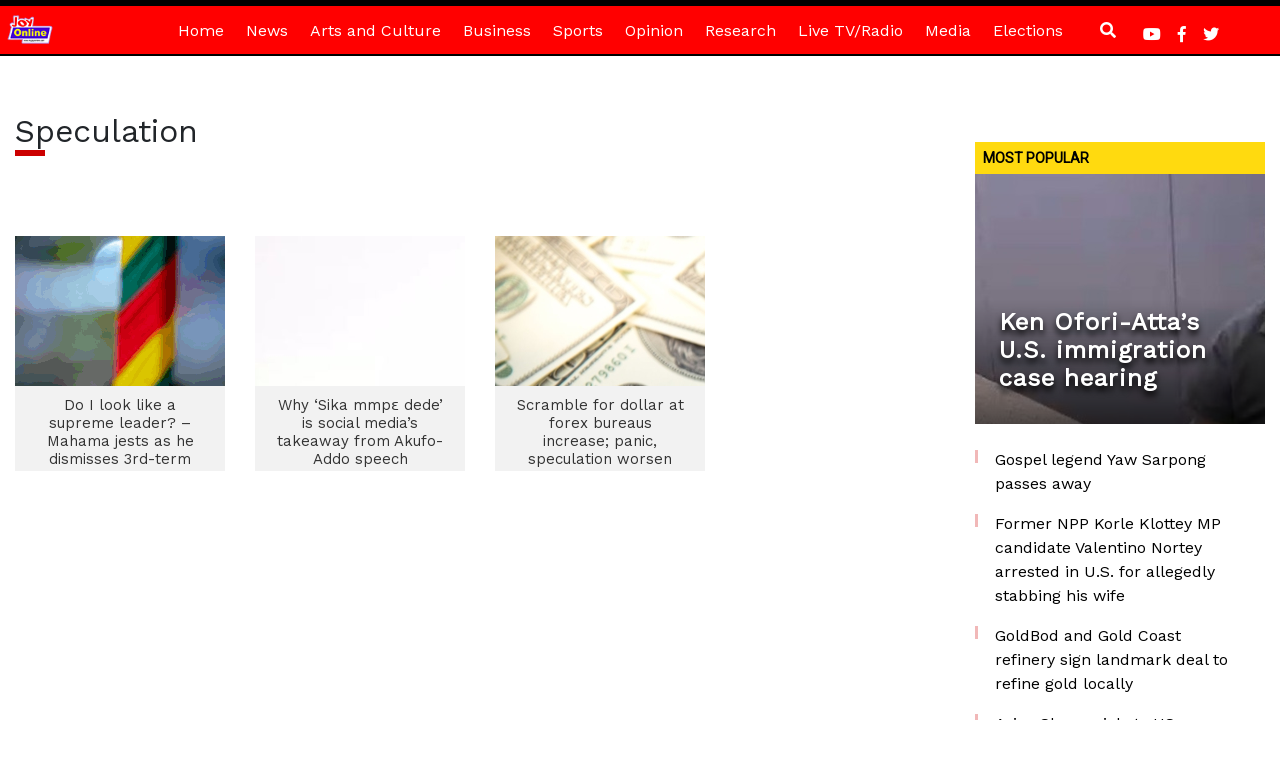

--- FILE ---
content_type: text/html; charset=utf-8
request_url: https://www.google.com/recaptcha/api2/aframe
body_size: 271
content:
<!DOCTYPE HTML><html><head><meta http-equiv="content-type" content="text/html; charset=UTF-8"></head><body><script nonce="PqHBQMDKDoWGREpXJ2zjDw">/** Anti-fraud and anti-abuse applications only. See google.com/recaptcha */ try{var clients={'sodar':'https://pagead2.googlesyndication.com/pagead/sodar?'};window.addEventListener("message",function(a){try{if(a.source===window.parent){var b=JSON.parse(a.data);var c=clients[b['id']];if(c){var d=document.createElement('img');d.src=c+b['params']+'&rc='+(localStorage.getItem("rc::a")?sessionStorage.getItem("rc::b"):"");window.document.body.appendChild(d);sessionStorage.setItem("rc::e",parseInt(sessionStorage.getItem("rc::e")||0)+1);localStorage.setItem("rc::h",'1768976008604');}}}catch(b){}});window.parent.postMessage("_grecaptcha_ready", "*");}catch(b){}</script></body></html>

--- FILE ---
content_type: application/javascript; charset=utf-8
request_url: https://fundingchoicesmessages.google.com/f/AGSKWxXxmCurjgnA1WWKGCUyUnOR5jeyZd6QIFF7JjS1-maMQ9nHYJ9gyH3YQNzQcXSyVyPUlT4-2pxQY6ip5YLWOlu3nSTUbSRfie9x8aqQwJbNnzVW-PM5simFhjasqRettbm6MVm3YZe-AInrXuguh_x6ckLBLgvKP3muEjb_EAi9V-MxMUe_K_62gQNg/_/roturl.js/common/ads?/480x60_webrtc,domain=hdmoza.com/advert1-
body_size: -1290
content:
window['782f7367-7a97-4532-bcb5-a87b563fc67b'] = true;